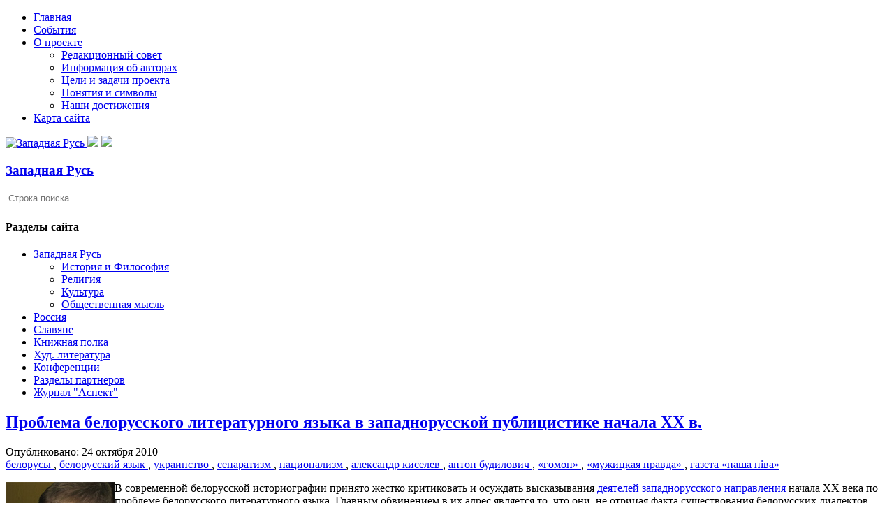

--- FILE ---
content_type: text/html; charset=utf-8
request_url: https://zapadrus.su/zaprus/istbl/162--xx-.html
body_size: 16001
content:

<!DOCTYPE html>
<html lang="ru-ru" dir="ltr">
<head>
    <base href="https://zapadrus.su/zaprus/istbl/162--xx-.html" />    <link href="https://zapadrus.su/templates/zr_11_09_17_ltf/images/designer/8332af916c460e3529745b2fe21d84d4_favicon.ico" rel="icon" type="image/x-icon" />
    <script>
    var themeHasJQuery = !!window.jQuery;
</script>
<script src="/templates/zr_11_09_17_ltf/jquery.js?version=1.0.1081"></script>
<script>
    window._$ = jQuery.noConflict(themeHasJQuery);
</script>
    <meta name="viewport" content="width=device-width, initial-scale=1.0">
<script src="/templates/zr_11_09_17_ltf/bootstrap.min.js?version=1.0.1081"></script>
<!--[if lte IE 9]>
<script src="/templates/zr_11_09_17_ltf/layout.ie.js?version=1.0.1081"></script>
<link rel="stylesheet" href="/templates/zr_11_09_17_ltf/layout.ie.css?version=1.0.1081" media="screen"/>
<![endif]-->
<link class="" href='//fonts.googleapis.com/css?family=PT+Serif:regular,italic,700,700italic&subset=latin' rel='stylesheet' type='text/css'>
<script src="/templates/zr_11_09_17_ltf/layout.core.js?version=1.0.1081"></script>
    
    <meta http-equiv="content-type" content="text/html; charset=utf-8" />
	<meta name="keywords" content="Александр Киселев, белорусы, белорусский язык, украинство, сепаратизм, национализм, «Гомон», «Мужицкая правда», газета «Наша Нiва», Антон Будилович" />
	<meta name="author" content="Александр Киселев" />
	<meta name="description" content="Александр Киселёв,белорусы,белорусский язык,украинство,сепаратизм,национализм" />
	<meta name="generator" content="Joomla! - Open Source Content Management" />
	<title>Проблема белорусского литературного языка в западнорусской публицистике начала XX в.</title>
	<link href="/component/jcomments/feed/com_content/162.html" rel="alternate" type="application/rss+xml" title="Проблема белорусского литературного языка в западнорусской публицистике начала XX в." />
	<link href="/components/com_jcomments/tpl/default/style.css?v=3002" rel="stylesheet" type="text/css" />
	<script src="/components/com_jcomments/js/jcomments-v2.3.js?v=12" type="text/javascript"></script>
	<script src="/components/com_jcomments/libraries/joomlatune/ajax.js?v=4" type="text/javascript"></script>
        <link rel="stylesheet" href="/templates/zr_11_09_17_ltf/css/bootstrap.min.css?version=1.0.1081" media="screen" />
            <link rel="stylesheet" href="/templates/zr_11_09_17_ltf/css/template.min.css?version=1.0.1081" media="screen" />
            <script src="/templates/zr_11_09_17_ltf/script.js?version=1.0.1081"></script>
    <script>
  (function(i,s,o,g,r,a,m){i['GoogleAnalyticsObject']=r;i[r]=i[r]||function(){
  (i[r].q=i[r].q||[]).push(arguments)},i[r].l=1*new Date();a=s.createElement(o),
  m=s.getElementsByTagName(o)[0];a.async=1;a.src=g;m.parentNode.insertBefore(a,m)
  })(window,document,'script','https://www.google-analytics.com/analytics.js','ga');

  ga('create', 'UA-17247919-2', 'auto');
  ga('send', 'pageview');

</script>
</head>
<body class=" bootstrap bd-body-53  bd-pagebackground bd-margins">
    <header class=" bd-headerarea-1596 bd-margins">
                    
        <nav class=" bd-hmenu-29" data-responsive-menu="true" data-responsive-levels="expand on click">
                        
                <div class=" bd-responsivemenu-72 collapse-button">
    <div class="bd-container-inner">
        <div class="bd-menuitem-8 ">
            <a  data-toggle="collapse"
                data-target=".bd-hmenu-29 .collapse-button + .navbar-collapse"
                href="#" onclick="return false;">
                    <span></span>
            </a>
        </div>
    </div>
</div>
                <div class="navbar-collapse collapse">
            <div class=" bd-horizontalmenu-1 bd-no-margins clearfix">
    <div class="bd-container-inner">
                
<ul class=" bd-menu-3 bd-no-margins nav navbar-right nav-pills"  id="topmenu">
                        
        <li class=" bd-menuitem-3 bd-toplevel-item  item-71 ">
<a href="/"><span>Главная</span></a></li>                        
        <li class=" bd-menuitem-3 bd-toplevel-item  item-11 ">
<a href="/ruszizn.html"><span>События</span></a></li>                        
        <li class=" bd-menuitem-3 bd-toplevel-item bd-submenu-icon-only item-3  deeper parent">
<a href="/project-.html"><span>О проекте</span></a>        <div class="bd-menu-4-popup">
                            <ul class=" bd-menu-4 bd-no-margins">
                                            
        <li class=" bd-menuitem-4 bd-sub-item item-6 ">
<a href="/project-/redcoll.html"><span>Редакционный совет</span></a></li>                        
        <li class=" bd-menuitem-4 bd-sub-item item-7 ">
<a href="/project-/authorsp.html"><span>Информация об авторах</span></a></li>                        
        <li class=" bd-menuitem-4 bd-sub-item item-5 ">
<a href="/project-/abprogects.html"><span>Цели и задачи проекта</span></a></li>                        
        <li class=" bd-menuitem-4 bd-sub-item item-4 ">
<a href="/project-/symbolss.html"><span>Понятия и символы</span></a></li>                        
        <li class=" bd-menuitem-4 bd-sub-item item-40 ">
<a href="/project-/2011-06-30-16-33-03.html"><span>Наши достижения</span></a></li></ul></div></li>                        
        <li class=" bd-menuitem-3 bd-toplevel-item  item-38 ">
<a href="/satemap.html"><span>Карта сайта</span></a></li>                </ul>    </div>
</div>            
                </div>
                    </nav>
        
    	
		<div class=" bd-layoutbox-43 bd-page-width  bd-no-margins clearfix">
    <div class="bd-container-inner">
        <a class=" bd-logo-22" href="/">
<img class=" bd-imagestyles" src="https://zapadrus.su/templates/zr_11_09_17_ltf/images/designer/703dedeee6e70593d09b889ae9d72709_per2.gif"
 alt="Западная Русь">
</a>
	
		<img class="bd-imagelink-2 bd-imagescaling bd-imagescaling-1 bd-own-margins bd-imagestyles-25   "  src="https://zapadrus.su/templates/zr_11_09_17_ltf/images/designer/56b30f66fa43f4ec14370d3d98485649_Topfin1.png">
	
		<img class="bd-imagelink-3 bd-own-margins bd-imagestyles   "  src="https://zapadrus.su/templates/zr_11_09_17_ltf/images/designer/64e59aa98b1fa1f5909e9373f64565cb_Topfin1.png">
	
		<div class=" bd-headline-5">
    <div class="bd-container-inner">
        <h3>
            <a href="/">
            Западная Русь            </a>
        </h3>
    </div>
</div>
    </div>
</div>
</header>
	
		<div class=" bd-layoutbox-92 bd-page-width  bd-no-margins bd-no-margins clearfix">
    <div class="bd-container-inner">
        
    </div>
</div>
	
		<div class=" bd-layoutbox-89 bd-page-width  bd-no-margins clearfix">
    <div class="bd-container-inner">
        
    </div>
</div>
	
		<div class="bd-containereffect-7 container-effect container ">
<div class="bd-contentlayout-1342  bd-sheetstyles-1 bd-no-margins  bd-no-margins bd-margins" >
    <div class="bd-container-inner">

        <div class="bd-flex-vertical bd-stretch-inner bd-contentlayout-offset">
            
                     <div class="bd-flex-horizontal bd-flex-wide bd-no-margins">
                
                     <aside class="bd-sidebararea-1688-column bd-no-margins  bd-flex-vertical bd-flex-fixed ">
                <div class="bd-sidebararea-1688 bd-no-margins bd-flex-wide  bd-margins">
                    
                    <form id="search-10" role="form" class=" bd-search-10 bd-no-margins form-inline" name="search" action="/index.php" method="post">
    <div class="bd-container-inner">
        <input type="hidden" name="task" value="search">
        <input type="hidden" name="option" value="com_search">
        <div class="bd-search-wrapper">
            
                <input type="text" name="searchword" class=" bd-bootstrapinput-13 form-control" placeholder="Строка поиска">
                <a href="#" class="bd-icon-8 bd-icon " link-disable="true"></a>
        </div>
        <script>
            (function (jQuery, $) {
                jQuery('.bd-search-10 .bd-icon-8').on('click', function (e) {
                    e.preventDefault();
                    jQuery('#search-10').submit();
                });
            })(window._$, window._$);
        </script>
    </div>
</form>
	
		    	
		    
        <div class=" bd-joomlaposition-4 clearfix" >
        

<div class=" bd-vmenu-1986" data-responsive-menu="true" data-responsive-levels="expand on click">
    <div class=" bd-block-8 bd-no-margins bd-own-margins vmenu">
                <div class=" bd-blockheader bd-tagstyles">
            <h4>Разделы сайта</h4>
        </div>
                <div class=" bd-blockcontent bd-tagstyles shape-only">
            <div class=" bd-verticalmenu-1">
                <div class="bd-container-inner">
                                        
<ul class=" bd-menu-1 bd-no-margins nav nav-pills"  id="nav">
                                                                            <li class=" bd-menuitem-1 bd-no-margins item-10 deeper parent">
<a class="  active" href="/zaprus/istbl.html"><span>Западная Русь</span></a>	
        <div class="bd-menu-2-popup">
            
                <ul class=" bd-menu-2  bd-no-margins nav ">
                                                                                <li class=" bd-menuitem-2 item-22 current">
<a class="  active" href="/zaprus/istbl.html"><span>История и Философия</span></a></li>                                                                            <li class=" bd-menuitem-2 item-20">
<a href="/zaprus/tradbl.html"><span>Религия</span></a></li>                                                                            <li class=" bd-menuitem-2 item-18">
<a href="/zaprus/strbel.html"><span>Культура</span></a></li>                                                                            <li class=" bd-menuitem-2 item-21">
<a href="/zaprus/filzr.html"><span>Общественная мысль</span></a></li></ul></div></li>                                                                            <li class=" bd-menuitem-1 bd-no-margins item-9 parent">
<a href="/rusmir/istf.html"><span>Россия</span></a></li>                                                                            <li class=" bd-menuitem-1 bd-no-margins item-12 parent">
<a href="/slavm/ispubsm.html"><span>Славяне</span></a></li>                                                                            <li class=" bd-menuitem-1 bd-no-margins item-13 parent">
<a href="/bibli/istfbid.html"><span>Книжная полка</span></a></li>                                                                            <li class=" bd-menuitem-1 bd-no-margins item-41 parent">
<a href="/ruslit/antologia.html"><span>Худ. литература</span></a></li>                                                                            <li class=" bd-menuitem-1 bd-no-margins item-47 parent">
<a href="/2012-04-11-14-59-43/2018-g/k-220-letiyu-iosifa-semashko.html"><span>Конференции</span></a></li>                                                                            <li class=" bd-menuitem-1 bd-no-margins item-157 parent">
<a href="/partnery/voskresenie/o-gazete.html"><span>Разделы партнеров</span></a></li>                                                                            <li class=" bd-menuitem-1 bd-no-margins item-182 parent">
<a href="/asp/am1.html"><span>Журнал &quot;Аспект&quot;</span></a></li>                                        </ul>                </div>
            </div>
        </div>
    </div>
</div>

    </div>                    
                </div>
            </aside>
                        <div class="bd-flex-vertical bd-flex-wide bd-no-margins">
                    
         
                    <div class=" bd-layoutitemsbox-260 bd-flex-wide bd-no-margins">
    <div class=" bd-content-1382 bd-no-margins">
    

<div class=" bd-blog-1 bd-no-margins " itemscope itemtype="http://schema.org/Article" >
    <div class="bd-container-inner">
    
        <div class=" bd-grid-2 bd-margins">
          <div class="container-fluid">
            <div class="separated-grid row">
                <div class="separated-item-3 ">
                    
                    <div class="bd-griditem-3">
            
        <article class=" bd-article-1">
            	
		<div class=" bd-layoutcontainer-1 bd-columns bd-no-margins">
    <div class="bd-container-inner">
        <div class="container-fluid">
            <div class="row 
 bd-row-flex 
 bd-row-align-top">
                <div class=" bd-columnwrapper-2 
 col-md-12">
    <div class="bd-layoutcolumn-2 bd-column" ><div class="bd-vertical-align-wrapper"><h2 class=" bd-postheader-1"  itemprop="name">
                        <a href="/zaprus/istbl/162-xx.html">
                Проблема белорусского литературного языка в западнорусской публицистике начала XX в.            </a>
            </h2>
	
		<div class=" bd-layoutbox-1610 bd-no-margins clearfix">
    <div class="bd-container-inner">
        <div class=" bd-posticondate-34 bd-no-margins">
    <span class=" bd-icon bd-icon-51"><span><time datetime="2010-10-24T04:00:00+04:00" itemprop="datePublished">Опубликовано: 24 октября 2010</time></span></span>
</div>
	
			
		<div class=" bd-posticonprint-28 print-action">
        <a href="/zaprus/istbl/162-xx.html?tmpl=component&componentStyle=blog_1&amp;print=1&amp;layout=default" title="Распечатать материал < Проблема белорусского литературного языка в западнорусской публицистике начала XX в. >" onclick="window.open(this.href,'win2','status=no,toolbar=no,scrollbars=yes,titlebar=no,menubar=no,resizable=yes,width=640,height=480,directories=no,location=no'); return false;" rel="nofollow">
                        <span class=" bd-icon bd-icon-14"><span></span></span>
                </a>
</div>
	
		<div class=" bd-posticonemail-31">
        <a href="/component/mailto/?tmpl=component&componentStyle=blog_1&amp;template=zr_11_09_17_ltf&amp;link=33b156f1267c80973838033c1eba3682bf90d004" title="Отправить ссылку другу" onclick="window.open(this.href,'win2','width=400,height=350,menubar=yes,resizable=yes'); return false;" rel="nofollow">
        <span class=" bd-icon bd-icon-17"><span></span></span>
        </a>
</div>
	
		
    </div>
</div>
	
		<div class=" bd-posticontags-996 bd-no-margins">
            <span class=" bd-icon bd-icon-992"><span>
                        <a href="/component/tags/tag/belorusy.html" itemprop="keywords">
                белорусы            </a>
                                ,                                            <a href="/component/tags/tag/belorusskiy_yazyk.html" itemprop="keywords">
                белорусский язык            </a>
                                ,                                            <a href="/component/tags/tag/ukrainstvo.html" itemprop="keywords">
                украинство            </a>
                                ,                                            <a href="/component/tags/tag/separatizm.html" itemprop="keywords">
                сепаратизм            </a>
                                ,                                            <a href="/component/tags/tag/nacionalizm.html" itemprop="keywords">
                национализм            </a>
                                ,                                            <a href="/component/tags/tag/aleksandr_kiselev.html" itemprop="keywords">
                александр киселев            </a>
                                ,                                            <a href="/component/tags/tag/anton_budilovich.html" itemprop="keywords">
                антон будилович            </a>
                                ,                                            <a href="/component/tags/tag/«gomon».html" itemprop="keywords">
                «гомон»            </a>
                                ,                                            <a href="/component/tags/tag/«mughickaya_pravda».html" itemprop="keywords">
                «мужицкая правда»            </a>
                                ,                                            <a href="/component/tags/tag/gazeta_«nasha_niva».html" itemprop="keywords">
                газета «наша нiва»            </a>
                                            </span></span>
</div>
	
		<div class=" bd-postcontent-1 bd-tagstyles bd-custom-blockquotes bd-custom-image  bd-contentlayout-offset"  itemprop="articleBody">
    <p><img src="/images/stories/my_imeges/7/mova.jpg" border="0" alt=" Белорус должен знать родной язык." title=" Белорус должен знать родной язык." width="156" height="142" align="left" />В современной белорусской историографии принято жестко критиковать и осуждать высказывания <a href="/tag/%D0%9A%D0%BB%D0%B0%D1%81%D1%81%D0%B8%D0%BA%D0%B8%20%D0%B7%D0%B0%D0%BF%D0%B0%D0%B4%D0%BD%D0%BE%D1%80%D1%83%D1%81%D0%B8%D0%B7%D0%BC%D0%B0.html">деятелей западнорусского направления</a> начала XX века по проблеме белорусского литературного языка. Главным обвинением в их адрес является то, что они, не отрицая факта существования белорусских диалектов, резко протестовали против идеи литературной обработки белорусских говоров и придания им функций русского литературного языка в сфере управления и суда, образования в губерниях Северо-Западного края.</p>
 
<p>Однако до сих пор в отечественных исследованиях, за исключением известной, но уже устаревшей книги А. Цвикевича, никто не ставил вопроса о причинах таких взглядов по языковой проблеме, не пытался реконструировать систему идей и доводов западнорусских публицистов, мыслителей и ученых. В качестве основных аргументов против создания литературного белорусского языка или его широкого внедрения в учебных заведениях и органах управления западнорусской интеллигенцией высказывались соображения, которые можно условно разделить на филологические и политические.</p>
<p>Один из таких филологических доводов стали теории генезиса литературного языка, согласно которым койне как наддиалектная форма определённого языка, сложившаяся на базе одного или нескольких диалектов, служит важной предпосылкой формирования литературного языка. Исходя из этого теоретического положения, основу для белорусского литературного языка должен был составлять разговорный белорусский койне, объединявший все белорусскоязычное население западных губерний. Однако западнорусы указывали на отсутствие такого междиалектного языка для повседневного общения. Так, профессор-славист и редактор газеты «Окраины России» П. Кулаковский отмечал, что «существуют лишь белорусские наречия, говоры, а не белорусский язык» [8, с. 306]. Народный учитель Т. Божелко вопрошал: «Какой же местности Северо-Западного края отдать предпочтение, чтобы, выбрав ее язык, улучшив его и составив для него грамматику, считать его литературным и обязательным для всех белорусов? Такой язык будет гораздо более непонятен белорусам других местностей, нежели русский язык» [2, с. 429].</p>
<p>Западнорусская публицистика указывала на то, что белорусский язык в силу превратностей историко-лингвистического развития существенно отстал от русского литературного языка и не способен обслуживать современные культурные и научные запросы. В частности, публицист Т. Божелко прямолинейно полагал, что белорусский язык не приспособлен для выражения философских и научных понятий. А. Цвикевич весьма язвительно отзывался о публицистике Т. Божелко. Однако проблема не в личности этого белорусского журналиста, поскольку его точку зрения разделяло большинство учителей начальных и средних учебных заведений белорусских губерний. Это показали дальнейшие события. Так, в БССР основная масса белорусских учителей «старой формации», по замечанию Н. Улащика, отрицательно отнеслась к переводу преподавания на белорусский язык во время политики «белоруссизации» в 20-х гг. XX в. Причиной такого отношения к языку являлось опасение того, что это вызовет «прафанацыю, «абмужычванне» навукi (да нацыяналiзму было яшчэ надта далёка)» [11, с. 375]. Как видим, речь шла не о пренебрежении белорусским языком, но об обеспечении качества обучения, и учителя разделяли позицию Божелко. В силу исторического развития белорусского языка приобретение им действительного, а не официально-номинального, статуса литературного виделось западнорусам как трудная и длительная по времени задача, на решение которой способны лишь «гении слова» [2, с. 427].</p>
<p><img src="/images/stories/my_imeges/karsky/Belarusians_1903.jpg" border="0" alt="" width="200" height="164" align="right" />Создание «книжного», по терминологии некоторых западнорусов, языка считалось практически избыточным, поскольку белорус хорошо понимал общерусский литературный язык и быстро ему обучался. В этой связи уместно привести два примера из современного положения европейских литературных языков в их отношениях с диалектами. Так, итальянские диалекты настолько «резко и заметно» отличаются друг от друга, что итальянцы «не только часто не понимают друг друга (в особенности представители Севера и Юга), но с трудом прислушиваются и к литературному языку» [3, с. 393]. Сходная ситуация в системе литературный язык – диалекты наблюдается и в Германии. В частности, по словам русского академика немецкого происхождения Б. Раушенбаха, «баварец, встретившись с немцем с берегов Северного моря, хотя бы фризом, скорее всего не поймет ни слова» [10, с. 393]. Напротив, в соотношении белорусские диалекты – русский литературный язык такого разрыва не наблюдалось.</p>
<p>Еще одним аргументом для критического отношения к идее создания отдельного белорусского литературного языка стало то, что эта попытка, по мнению западнорусской интеллигенции, не соответствовала общей тенденции развития национальных государственных языков в Европе. Западнорусы указывали на то, что в государствах Западной Европы утверждается один государственный и литературный язык, сформировавшийся на основе одного или нескольких диалектов. «Во Франции – по словам филолога-слависта А. Будиловича – речь Парижа и смежных с ним департаментов совершенно подчинила себе в государственном употреблении не только бедные диалекты кельтского и баскского корня, но и многочисленные отрасли диалектов галло-латинских, из которых провансальский много веков оспаривал у языка ойльского господство в Южной Франции. Столь же привилегированное положение занимает в Италии речь тосканская, в Испании кастильская, в Германии верхнесаксонская» [5, 533–534].</p>
<p>Наконец, нельзя забывать о том, что творцами первых опытов белорусского книжного языка была, по определению А. Цвикевича, «беларуская народнiцкая iнтэлiгенцыя польскае культуры» [14, с. 312], что не могло не сказаться на литературном языке. Использование для печати латиницы, введение в речь полонизмов, применение польских грамматических форм вызывали острую и не безосновательную критику со стороны западнорусов. Они отмечали, что создаваемый белорусский книжный язык – принципиально новаторский феномен, не имеющий преемственности с литературным языком <a href="/tag/%D0%92%D0%9A%D0%9B.html">Великого княжества Литовского</a> поскольку его создатели не следовали «орфографии памятников белорусской старины» [1, 452]. Интересно, что данная точка зрения подтверждается и современной филологической наукой. В частности, Б.А. Успенский в работе «Краткий очерк истории русского литературного языка (XI – XIX вв.)» отмечает, что «проста мова» не оказала почти никакого влияния на современный украинский и белорусский литературный языки, не отразившись и на последующей языковой ситуации на территории Украины и Белоруссии» [12, с. 86]. В результате вот какие оценки получил язык <a href="/component/search/?searchword=%D0%BD%D0%B0%D1%88%D0%B0+%D0%BD%D0%B8%D0%B2%D0%B0&amp;ordering=newest&amp;searchphrase=exact&amp;limit=20l">«Нашей Нiвы»</a> и других белорусскоязычных изданий в публицистике западнорусов: «просто писание белорусских и русских слов на польский лад» [1, 452], «особо сочиненный жаргон, так как там много польских слов» [7, с. 682].</p>
<p><img src="/images/stories/my_imeges/7/belorusskij_alfavit_3.jpg" border="0" alt="Первый опыт широкого внедрения «белорусского языка» - «Мужицкая правда» на латинице, издававшейся К.Калиновским накануне польского восстания в 1963 году " title="Первый опыт широкого внедрения «белорусского языка» - «Мужицкая правда» на латинице, издававшейся К.Калиновским накануне польского восстания в 1963 году " width="166" height="190" align="right" />Какое же место, в таком случае, отводилось белорусскому языку сторонниками<a href="/tag/%D0%B7%D0%B0%D0%BF%D0%B0%D0%B4%D0%BD%D0%BE%D1%80%D1%83%D1%81%D0%B8%D0%B7%D0%BC.html"> западнорусизма</a>? Прежде всего, подчеркнем, что западнорусы не презирали родной язык. Например, Т. Божелко писал, что «мова» отличается «силою, меткостью, живостью, образностью» [2, 427]. Однако сферой применения этого языка являлось лишь бытовое общение, а в школе – объяснение некоторых непонятных слов, если ученик еще только приступил к изучению русского литературного языка. Белорусский язык рассматривался в ряду разных великорусских и малорусских диалектов, которые находились в одинаковом положении по отношению к современному русскому литературному языку. Это разнообразие «говоров, подречий и наречий не мешает единству русского языка», но «представляет богатейший фонд, откуда единый русский язык может освежаться и ожитворяться еще много веков» [9, с. 17]. Следовательно, народные диалекты белорусского языка служат одним из источников для развития и совершенствования русского литературного языка, их необходимо изучать, но придавать им статус иной, чем диалект (наречие), категорически неверно научно и практически. В современных условиях такой тезис, возможно, покажется ретроградным, однако проблема сложнее. Так, известный советский лингвист Ф.П. Филин при установлении критериев разграничения белорусского, украинского и русского как самостоятельных языков отметил, что «вряд ли можно найти четкие критерии различия между близкородственными языками и значительно расходящимися диалектами одного и того же языка, если учитывать только собственно лингвистические признаки» [13, с. 637]. В качестве примера ученый сослался на то, что «северные и южные немецкие диалекты настолько разошлись в своем развитии, что их носители не понимают друг друга и общаются между собой только на литературном языке», но эти диалекты никто «не считает отдельными языками» [13, с. 637]. <img src="/images/stories/my_imeges/7/110.jpg" border="0" alt="Продолжение «темы» (уже на кириллице) о том, что белорусы составляют особую нацию, и должны бороться против «Царской тюрьмы народов». Журнале «Гомон» (1884 г.)" title="Продолжение «темы» (уже на кириллице) о том, что белорусы составляют особую нацию, и должны бороться против «Царской тюрьмы народов». Журнале «Гомон» (1884 г.)" width="172" height="188" align="right" />При определении самостоятельности близкородственных языков филолог предложил использовать «историко-культурные данные» [13, с. 637]. Основным фактором, повлиявшим на языковое развитие, по мнению Ф.П. Филина, стало политическое разделение Киевской Руси после монгольского нашествия и появления Великого княжества Литовского. Это привело к образованию трех народностей, а каждая из них в теории должна иметь «свой особый язык» [13, с. 638]. В таком случае, в порядке реконструкции хода рассуждений западнорусских авторов, не уместно ли говорить о саксонской, баварской, прусской и прочих народностях и, соответственно, литературных языках, поскольку представители этих «народностей» имели свою многовековую государственность и отличались друг от друга даже по конфессиональному признаку? На страницах газеты «Окраины России» известный славист, профессор А.С. Будилович, требуя последовательности от противников большой русской нации и русского литературного языка как единственного государственного языка для всего восточнославянского населения империи, писал, что «по аналогии, необходимо признать – как это уже было в средние века – несколько национальностей немецких, несколько французских, итальянских, испанских, англо-саксонских, то придется заключить, что в России предстоит еще возвращение удельного периода, а на Западе поворот к средним векам» [4, с. 166]. Таким образом, по мнению западноруссов, процесс консолидации народностей в нацию и формирования национальных государств в Европе, приводящий к утверждению в их границах одного литературного языка, является исторически закономерным процессом. В этой связи языковой <a href="/component/search/?searchword=%D1%81%D0%B5%D0%BF%D0%B0%D1%80%D0%B0%D1%82%D0%B8%D0%B7%D0%BC&amp;ordering=newest&amp;searchphrase=exact&amp;limit=20">сепаратизм</a>, направленный против единого для национального государства литературного языка, трактовался как исторический регресс.</p>
<p>Первый исследователь и идеологический противник западнорусской интеллигенции А. Цвикевич «не заметил» филологической и исторической аргументации западнорусов, однако в своей известной книге объективно сформулировал их позицию: «Ясна было адно: справа тут была не ў беларускай мове як гiстарычна-культурнай спадчыне цi як проблеме навуковага фiлёлёгiчнага парадку, а ў той полiтыцы, якая абкружала гэтае пытаньне» [14, с. 321]. Негативная реакция на первые издания на белорусском литературном языке имела политические истоки: опасение за государственное единство Российской империи после революции 1905–1907 гг., борьба против укрепления <a href="/component/search/?searchword=%D0%BE%D0%BF%D0%BE%D0%BB%D1%8F%D1%87%D0%B8%D0%B2%D0%B0%D0%BD%D0%B8%D0%B5&amp;ordering=newest&amp;searchphrase=exact&amp;limit=0">польского влияния</a> в белорусских губерниях. В других политических обстоятельствах отношение к проблеме белорусского языка, возможно, приняло бы иное, более либеральное, направление. Дело в том, что западнорусская интеллигенция в вопросе о белорусском языке сразу увидела не столько заботу об этнокультурных ценностях (для этого она сделала больше, чем деятели белорусского сепаратизма), сколько начальную стадию развития сепаратистского движения по типу украинского национализма. В частности, П. Кулаковский в цикле передовых статей «Русские сепаратизмы» писал: «С изданий народных, с выработки особого правописания, с тенденциозного рассказа об историческом прошлом народа началось и то <a href="/component/search/?searchword=%D1%83%D0%BA%D1%80%D0%B0%D0%B8%D0%BD%D1%81%D1%82%D0%B2%D0%BE&amp;ordering=newest&amp;searchphrase=exact&amp;limit=20">«украинство»</a>, которое так пышно расцвело в Австрии и уже стало служить антирусским интересам» [9, с. 99]. Почти все языковые инициативы деятелей белорусского «адраджэння» рассматривались в первую очередь как средство обособления белорусов от остального общерусского населения империи и идеологического обоснования бытования белорусов как отдельной славянской нации. Так, задача изданий деятелей круга «Нашей Нiвы», по мнению публициста, заключалась «не в том, чтобы дать белорусской народной массе полезное чтение на понятном ей языке, а в том, чтобы создать новый вид русского языка из смеси белорусских наречий с польским языком и поддержать мысль об обособлении Белоруссии» [9, с. 99]. Вместе с тем белорусский языковой сепаратизм не рассматривался как самостоятельное явление, но определялся как вторичное последствие политической деятельности польского национализма в Белоруссии. В редакционной статье «Вестника Виленского Свято-Духовского братства» от 15 марта 1914 г. отмечалось, что идея «отщепления от обще-русского ствола его белорусской ветви и создание из нее особой белорусской нации … вынырнула из недр P.P.S. (польской социалистической партии) и первоначально нашла воплощение в «белорусской громаде», фактически служившей здесь, на почве Белоруссии, филиальным отделением P.P.S.» [6, с. 102]. «Белорусинство», по определению П. Кулаковского, пользуется «поддержкою и защитою поляков», которые использовали «естественную и понятную любовь каждой округи, не говоря уже о народной разновидности, к своему наречию, к своему быту» в антирусских целях [8, с. 306]. Именно «польские радетели о благе белорусов пытаются выработать хоть подобие, хоть видимость общего белорусского литературного языка» [8, с. 307] для разрушения русского национального пространства.</p>
<p>Следует отметить, что сами участники БСГ признавали факты тесного сотрудничества с партией польских социалистов (ППС). В частности, нелегальные листовки БСГ печатались на средства ППС в Великобритании (Лондон) и переправлялись через границу Российской империи польскими социалистами. Члены ППС в Вильно безвозмездно передали руководителям БСГ печатный станок. Сама первая политическая программа БРГ (будущей БСГ) была почти полностью заимствована у ППС и напечатана на польском языке. Издание «Нашей Нiвы» финансировалось видными польскими краевцами (Р. Скирмунт). В агитационных стихах А. Пашкевич воспевались террористические акты боевиков ППС. В результате утверждения о белорусском сепаратизме как «польской интриге» в глазах консервативных журналистов, мыслителей имели, по крайней мере, определенные фактические основания. Кроме того, при рассмотрении взглядов западнорусской интеллигенции по данному вопросу часто не принимается во внимание тот факт, что ППС не только являлась революционной социалистической партией, но широко применяла террор в крае, пропагандировала русофобские идеи. В этой связи закономерно, что любые контакты и взаимодействие с ППС воспринимались лояльной правительству православной интеллигенцией крайне негативно.</p>
<p>Таким образом, западнорусские деятели выступали не столько против белорусского литературного языка как такового, сколько против его использования в качестве инструмента сепаратисткой политики. Они считали, что первые опыты книгоиздания и периодической печати на белорусском языке являются орудием польского политического сепаратизма, направленного на разрушение проекта «большой русской нации», на препятствование более медленному, по сравнению с Францией или Германией, процессу русской национальной консолидации. Вместе с тем, придание белорусскому языку литературной формы противоречило, по их мнению, историко-лингвистическим закономерностям развития литературного языка и практическим нуждам и запросам современного им общества в области культуры и науки. Они считали, что перевод обучения на белорусский язык отбросит белорусов в культурном развитии по сравнению с польским меньшинством края.</p>
<p> </p>
<p style="text-align: right;"><a href="/project-/4-author-/56-2010-07-12-20-19-59.html"><strong><em>Александр Киселев</em></strong></a></p>
<p>1. Божелко Т. Об орфографии, принятой для белорусского наречия // Окраины России. – 1912. – № 31–32. – С. 451–452.</p>
<p>2. Божелко Т. Против книжного белорусского языка // Окраины России. – 1908. – № 29–30. – С. 427–430.</p>
<p>3. Будагов Р.А. Человек и его язык. – М.: МГУ, 1976. – 429 с.</p>
<p>4. Будилович А. Автономия окраин по воззрениям октябристов // Окраины России. – 1907. – № 11. – С. 165–169.</p>
<p>5. Будилович А. Равноправие народностей // Окраины России. – 1907. – № 37–38. – С. 531–535.</p>
<p>6. В ожидании новой опасности // Вестник Виленского Свято-Духовского братства. – 1914. – № 6. – С. 101-104.</p>
<p>7. Кто такие белорусы? // Окраины России. – 1912. – № 48. – С. 681–682.</p>
<p>8. Кулаковский П. Новый вид сепаратизма – белорусофильство // Окраины России. – 1907. – № 20. – С. 305–308.</p>
<p>9. Кулаковский П. Русские сепаратизмы // Окраины России. – 1912. – № 2. – С. 17–19; № 7. – С. 96–99.</p>
<p>10. Раушенбах Б.В. Пристрастие. – М.: Аграф, 1997. – 432 с.</p>
<p>11. Улашчык М. Выбранае. – Мн.: Беларускi кнiгазбор, 2001. – 608 с.</p>
<p>12. Успенский Б.А. Краткий очерк истории русского литературного языка (XI – XIX вв.). – М.: Гнозис, 1994. – 240 с.</p>
<p>13. Филин Ф.П. Происхождение русского, украинского и белорусского языков. – Л.: Наука, 1972. – 655 с.</p>
<p>14. Цьвiкевiч А. «Западно-руссизм»: Нарысы з гiсторыi грамадзкай мысьлi на Беларусi ў XIX i пачатку XX в. – Мн.: Навука i тэхнiка, 1993. – 352 с.</p>
<p> </p><script type="text/javascript">
<!--
var jcomments=new JComments(162, 'com_content','/component/jcomments/');
jcomments.setList('comments-list');
//-->
</script>
<div id="jc">
<div id="comments"></div>
<a id="addcomments" href="#addcomments"></a>
<p class="message">Уважаемые посетители! <br />
На сайте закрыта возможность регистрации пользователей и комментирования статей. <br />
Но чтобы были видны комментарии под статьями прошлых лет оставлен модуль, отвечающий за функцию комментирования. Поскольку модуль сохранен, то Вы видите это сообщение.</p>
<div id="comments-footer" align="center"><a href="http://www.joomlatune.ru" title="JComments" target="_blank">JComments</a></div>
<script type="text/javascript">
<!--
jcomments.setAntiCache(0,1,0);
//-->
</script> 
</div></div></div></div>
</div>
            </div>
        </div>
    </div>
</div>
	
		<div class=" bd-layoutbox-2 bd-no-margins clearfix">
    <div class="bd-container-inner">
            </div>
</div>
        </article>
        <div class="bd-container-inner"><div class=" bd-pager-1">
    <ul class=" bd-pagination-7 bd-no-margins pager">
                <li class=" bd-paginationitem-7">
		<a class="hasTooltip" title="Этническая идентификация белорусов 60-х гг. XIX – начала XX вв. в современной историографии." aria-label="Предыдущий материал: Этническая идентификация белорусов 60-х гг. XIX – начала XX вв. в современной историографии." href="/zaprus/istbl/161-60-xix-xx.html" rel="prev">
			<span class="icon-chevron-left" aria-hidden="true"></span> <span aria-hidden="true">Назад</span>		</a>
	</li>
                        <li class=" bd-paginationitem-7">
		<a class="hasTooltip" title="Герой Виленской обороны: князь Даниил Мышецкий" aria-label="Следующий материал: Герой Виленской обороны: князь Даниил Мышецкий" href="/zaprus/istbl/159-2010-10-21-06-38-39.html" rel="next">
			<span aria-hidden="true">Вперёд</span> <span class="icon-chevron-right" aria-hidden="true"></span>		</a>
	</li>
            </ul>
</div>
</div>
        
                        </div>
                    </div>
                </div>
            </div>
        </div>
    </div>
</div>

</div>
</div>

                    
                         </div>
                
                     <aside class="bd-sidebararea-1692-column bd-no-margins  bd-flex-vertical bd-flex-fixed ">
                <div class="bd-sidebararea-1692 bd-no-margins bd-flex-wide  bd-contentlayout-offset">
                    
                    <div class=" bd-joomlaposition-1694 clearfix" >
            <div class=" bd-block-6 bd-no-margins bd-own-margins " >
        
    <div class=" bd-blockheader bd-tagstyles">
        <h4>Сейчас на сайте</h4>
    </div>
    
        
    <div class="bd-blockcontent bd-tagstyles">
        
			<p>Сейчас 621&#160;гостей и ни одного зарегистрированного пользователя на сайте</p>

    </div>
    
</div>
        <div class=" bd-block-6 bd-no-margins bd-own-margins " >
            
    <div class="bd-blockcontent bd-tagstyles">
        

<div class="custom"  >
	<p style="text-align: center;"><a href="https://t.me/zapadrus/" target="_blank" rel="noopener"><img style="display: block; margin-left: auto; margin-right: auto;" src="/images/index2.jpg" alt="index2" width="152" height="114" />https://t.me/zapadrus/</a><br />Телеграмм-канал сайта. <br />Получайте материалы сайта прямо на Ваш смартфон.<br /><br /></p></div>
    </div>
    
</div>
        </div>
        	
		    	
		    	
		<div class="bd-containereffect-18 container-effect container ">    </div>                    
                </div>
            </aside>
                    </div>
            
                 </div>

    </div>
</div></div>
	
		<footer class=" bd-footerarea-1598 bd-no-margins bd-margins">
        <div class=" bd-layoutcontainer-1548 bd-columns bd-no-margins">
    <div class="bd-container-inner">
        <div class="container-fluid">
            <div class="row ">
                <div class=" bd-columnwrapper-834 
 col-lg-4
 col-sm-4">
    <div class="bd-layoutcolumn-834 bd-column" ><div class="bd-vertical-align-wrapper"><a class=" bd-logo-7" href="https://zapadrus.su/">
<img class=" bd-imagestyles" src="https://zapadrus.su/templates/zr_11_09_17_ltf/images/designer/e7b4f2df2ff9e5f4b335a7a66e40ba43_Kr2b.png"
 alt="Западная Русь">
</a>
	
		<div class=" bd-headline-2">
    <div class="bd-container-inner">
        <h3>
            <a href="/">
            Западная Русь            </a>
        </h3>
    </div>
</div></div></div>
</div>
	
		<div class=" bd-columnwrapper-836 
 col-lg-3
 col-sm-4">
    <div class="bd-layoutcolumn-836 bd-column" ><div class="bd-vertical-align-wrapper"><div class="bd-textgroup-4  bd-block-7 bd-no-margins"  >
    <div class="bd-container-inner">
        <div class="media">
            
 <img class="bd-imagelink-20 bd-own-margins bd-imagestyles pull-left bd-media-xs media-object "  src="https://zapadrus.su/templates/zr_11_09_17_ltf/images/designer/937818d15b9126526a53364f35a8f710_mv3.png">
            <div class="media-body">
                
                    <h4 class="bd-blockheader bd-tagstyles media-heading  bd-content-element"  >Header</h4>
                
                <div class="bd-blockcontent bd-tagstyles bd-no-margins  bd-content-element" >
                    &nbsp;zapadrus.su@gmail.com                </div>
            </div>
            
        </div>
    </div>
</div></div></div>
</div>
	
		<div class=" bd-columnwrapper-838 
 col-lg-5
 col-sm-4">
    <div class="bd-layoutcolumn-838 bd-column" ><div class="bd-vertical-align-wrapper"><a class="bd-iconlink-4 bd-own-margins bd-iconlink " href="https://www.facebook.com/zapadrus/"
 target="_blank"
 title="Сайт в Facebook">
    <span class="bd-icon-40 bd-icon "></span>
</a>
	
		<a class="bd-iconlink-9 bd-own-margins bd-iconlink " href="https://vk.com/zapadrus"
 target="_blank"
 title="Сайт в Вконтакте">
    <span class="bd-icon-41 bd-icon "></span>
</a>
	
		<a class="bd-iconlink-10 bd-own-margins bd-iconlink " href="https://zapadrus.livejournal.com/"
 target="_blank"
 title="Сайь в Живом Журнале">
    <span class="bd-icon-42 bd-icon "></span>
</a>
	
		<a class="bd-iconlink-11 bd-own-margins bd-iconlink " href="https://www.youtube.com/channel/UCC_b5S-Y2wKT1thvTXi2DJg"
 target="_blank"
 title="Канал на YouTube">
    <span class="bd-icon-43 bd-icon "></span>
</a></div></div>
</div>
            </div>
        </div>
    </div>
</div>
	
		<div class="bd-containereffect-6 container-effect container "><div class=" bd-customcmscode-1704 bd-tagstyles bd-custom-image bd-custom-bulletlist bd-custom-orderedlist  bd-no-margins">
    
  <div class="art-footer-inner">

<p>Западная Русь © 2010. All Rights Reserved.</p>
    
  </div>

</div></div>
	
		
</footer>
	
		<div data-smooth-scroll data-animation-time="250" class=" bd-smoothscroll-848"><a href="#" class=" bd-backtotop-1552 ">
    <span class="bd-icon-850 bd-icon "></span>
</a></div>
</body>
</html>